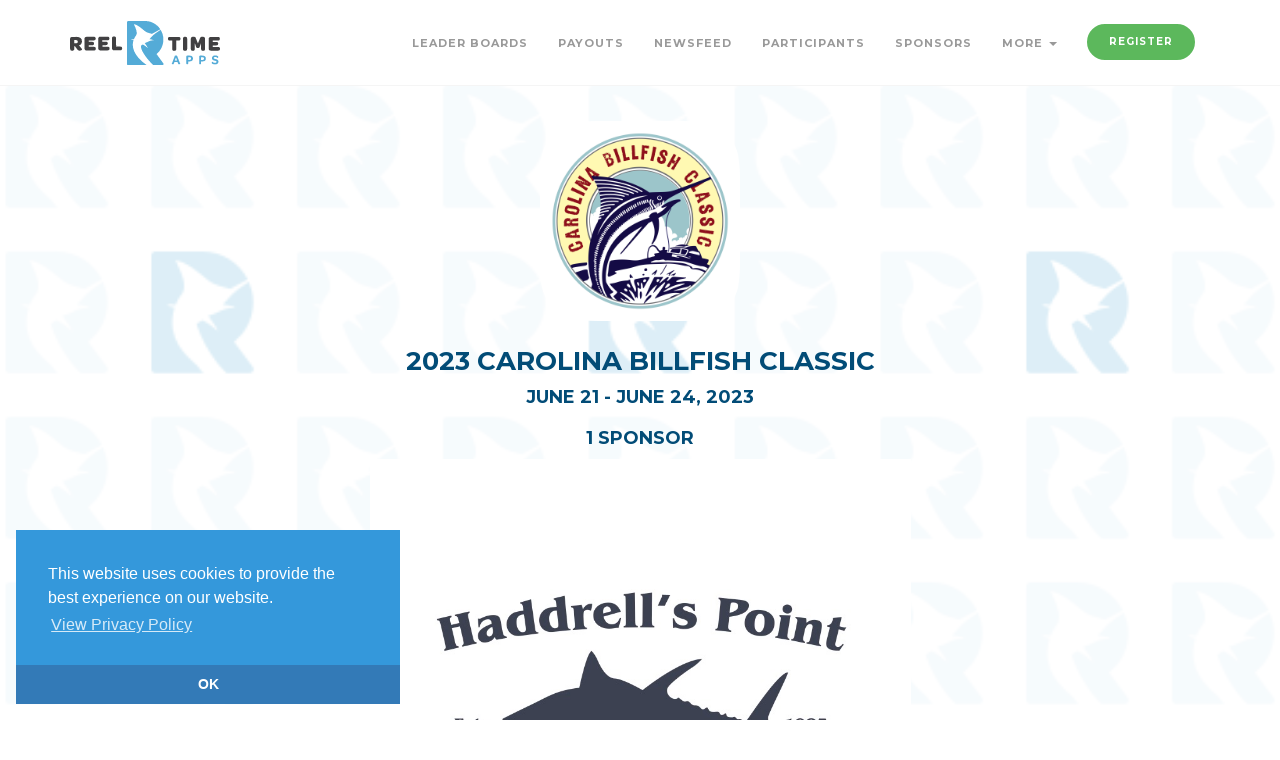

--- FILE ---
content_type: text/html; charset=utf-8
request_url: https://www.reeltimeapps.com/live/tournaments/2023-carolina-billfish-classic/activities?boat_id=6230&day=2&per=1000&type=all
body_size: 4546
content:
<!DOCTYPE html>
<html>
<head>
	<meta charset="UTF-8">
	<meta name="viewport" content="width=device-width, initial-scale=1, maximum-scale=1,user-scalable=0"/>
    <meta http-equiv="X-UA-Compatible" content="IE=edge">
  	<title lang=”en-us”>2023 Carolina Billfish Classic | Activity Feed | Reel Time Apps </title>
  	<meta name="keywords" content="Sport fishing, tournaments, live scoring, live standings, tournament sponsors, billfish, blue marlin, sailfish, white marlin, dorado, mahi mahi, tuna, wahoo, iphone, app, mobile, android, ipad, apple watch" /> 
  	<meta name="description" content="The only sport-fishing tournament scoring system for iPhone, Android, and Web." />
	
	<meta name="apple-itunes-app" content="app-id=996826189">
	<meta name="google-play-app" content="app-id=com.reeltimeapps.cbc">
	
    <link rel="stylesheet" media="all" href="/assets/live-9cbdd30c06280c8a7d46d3817fdbf973e43de3154ba6d20a4871f09ea176190a.css" data-turbolinks-track="true" />
	    <link
      rel="stylesheet"
      type="text/css"
      href="https://www.paypalobjects.com/webstatic/en_US/developer/docs/css/cardfields.css"
    />

  	<link href="https://vjs.zencdn.net/7.0.3/video-js.css" rel="stylesheet">
  	<script src="https://vjs.zencdn.net/ie8/ie8-version/videojs-ie8.min.js"></script>

    <script src="/assets/live-d46f74cd663634b9485577dc0840c27762ba81b816dbebc1324dc6279306c191.js" data-turbolinks-track="true"></script>
	
    <meta name="csrf-param" content="authenticity_token" />
<meta name="csrf-token" content="WPguFQrPxsih9nfHVI4nttbvqRvh9BZEdBzzEHlMwjZF7Z9wFzbQkgpsXPKAdxt3lCCxCL5FovAaW+UMappK2g==" />

	<link rel="stylesheet" type="text/css" href="//cdnjs.cloudflare.com/ajax/libs/cookieconsent2/3.1.0/cookieconsent.min.css" />
	<script src="//cdnjs.cloudflare.com/ajax/libs/cookieconsent2/3.1.0/cookieconsent.min.js"></script>
	<script>
	window.addEventListener("load", function(){
	window.cookieconsent.initialise({
	  "palette": {
	    "popup": {
	      "background": "#3498db",
	      "text": "#ffffff"
	    },
	    "button": {
      	  "background": "#337ab7",
	      "text": "#3498db"
	    }
	  },
 	 "theme": "edgeless",
 	 "position": "bottom-left",
	  "content": {
	    "message": "This website uses cookies to provide the best experience on our website.",
	    "dismiss": "OK",
	    "link": "View Privacy Policy",
	    "href": "https://www.reeltimeapps.com/privacypolicy.html"
	  }
	})});
	</script>
	
</head>
	<body>
	
		<!-- PRELOADER -->
		<div class="page-loader">
			<div class="loader">Loading...</div>
		</div>
		<!-- END PRELOADER -->
    <!-- HEADER -->
<header class="header js-stick">
	<div class="container">
		<!-- YOUR LOGO HERE -->
		<div class="inner-header">			
			<a class="inner-brand" href="/">
				<img class="brand-light" width="150" src="/assets/logo-light-34fd105d282b1e40a73159b71e767d1a30043a93d8fc285a5a050b07ba356fff.svg" />
				<img class="brand-dark" width="150" src="/assets/logo-dark-05be6ad04e1a292ad6bced7ab927333ff15d338db654fd63742802d99498a36c.svg" />
</a>		</div>

		<!-- OPEN MOBILE MENU -->
		<div class="main-nav-toggle">
			<div class="nav-icon-toggle" data-toggle="collapse" data-target="#custom-collapse">
				<span class="icon-bar"></span>
				<span class="icon-bar"></span>
				<span class="icon-bar"></span>
			</div>
		</div>

		<!-- MAIN MENU -->
		<nav id="custom-collapse" class="main-nav collapse clearfix">
			
			<ul class="inner-nav pull-right montserrat">
			
			
				<li><a href="/live/tournaments/2023-carolina-billfish-classic/leaderboards">Leader Boards</a></li>
				<li><a href="/live/tournaments/2023-carolina-billfish-classic/payouts">Payouts</a></li>
		        <li><a href="/live/tournaments/2023-carolina-billfish-classic/activities">Newsfeed</a></li>
		        <li><a href="/live/tournaments/2023-carolina-billfish-classic/participants">Participants</a></li>
				<li><a href="/live/tournaments/2023-carolina-billfish-classic/sponsors">Sponsors</a></li>
				
				<li class="has-submenu">
					<a href="#">More <span class="caret"></span></a>
					<ul class="submenu">
				        <li><a href="/live/tournaments/2023-carolina-billfish-classic/photos">Photos</a></li>
				        <li><a href="/live/tournaments/2023-carolina-billfish-classic/rules">Rules</a></li>
				        <li><a href="/live/tournaments/2023-carolina-billfish-classic/schedules">Schedule</a></li>
						<li><a href="https://fishbcbc.com/">https://fishbcbc.com/</a></li>
						
					</ul>
				</li>
				
				<li><a class="btn btn-circle btn-success navbar-btn" href="/live/tournaments/2023-carolina-billfish-classic/register">Register</a></li>
				
				
				<!-- <li></li> -->
				
				
				
			</ul>
		</nav>

	</div>
</header>
<!-- END HEADER -->

	
	

<!-- WRAPPER -->
	<div class="wrapper">
	

<section id="hero" class="module-xs bg-white-alfa-80 color-primary-dark" data-background="https://www.reeltimeapps.com/assets/pattern-d07eb7538e181e18eea54abdec3edddc7b32899b4a83f55591f1fb036c522267.png">
	<div class="container">
		<div class="row">
			<div class="col-sm-12 text-center montserrat text-uppercase">
		        <img width="200" height="200" class="center-block" alt="2023 Carolina Billfish Classic" title="2023 Carolina Billfish ClassicLogo" src="https://cdn.reeltimeapps.com/tournaments/logos/000/000/433/original/iTunesArtwork_2x.png?1671117478" /><br>
				
				<h2 class="m-b-10">2023 Carolina Billfish Classic</h2>
				<h3 class="m-b-0">June 21 - June 24, 2023</h3>
				<div class="col-sm-6 col-sm-offset-3 text-center montserrat text-uppercase">
					<h3 class="m-t-20 color-dark">1 SPONSOR</h3>
					<a target="_blank" href="https://haddrellspoint.com/">
					<img class="img-responsive" src="https://cdn.reeltimeapps.com/sponsors/attachments/000/006/460/original/HADDRELLS_POINT_EST_1983_TUNA.jpg?1685460737" />
</a>				</div>
				
			</div>
		</div>
	</div>
</section>

<section class="divider-bottom p-t-30">
  <div class="container">

    <div class="row montserrat">

      <div class="col-sm-7">

        <h3 class="montserrat text-uppercase bottom-line">Activity Feed</h3>

		
        <div class="btn-group btn-group-justified" role="group" aria-label="...">

	<div class="btn-group">
	  <a class="btn btn-lb btn-primary" role="button" data-remote="true" href="/live/tournaments/2023-carolina-billfish-classic/activities?day=0&amp;type=all">All</a>
	</div>

    <div class="btn-group">
      <a class="btn btn-lb btn-dark" role="button" data-remote="true" href="/live/tournaments/2023-carolina-billfish-classic/activities?day=1&amp;type=all">Day 1</a>
    </div>
    <div class="btn-group">
      <a class="btn btn-lb btn-dark" role="button" data-remote="true" href="/live/tournaments/2023-carolina-billfish-classic/activities?day=2&amp;type=all">Day 2</a>
    </div>
    <div class="btn-group">
      <a class="btn btn-lb btn-dark" role="button" data-remote="true" href="/live/tournaments/2023-carolina-billfish-classic/activities?day=3&amp;type=all">Day 3</a>
    </div>
</div>

<br>

<div id="feed-all">
	<div class="col-sm-12 col-md-12 col-lg-12 well">
	  <div class="box-icon text-center montserrat">
	    <div class="icon-box-icon">
	      <i class='fa fa-rss-square fa-2x'></i>
	    </div>
	    <h4>No activity to display yet</h4>
	  </div>
	</div>
</div>


      </div>

      <div class="col-sm-4 center-block sidebar">
	<h3 class="montserrat text-uppercase bottom-line text-right">Sponsors</h3>

	
	<div class="col-sm-8 col-sm-offset-4">
		<div class="box-icon text-center">
		  <div class="icon-box-icon">
		    <a target="_blank" href="https://www.coastalmarshcreations.com/">
		        <img src="https://cdn.reeltimeapps.com/sponsors/attachments/000/006/466/retina/Coastal_Marsh_Creations.jpg?1671117489" />
</a>		  </div>
		</div>
	</div>
	<div class="col-sm-8 col-sm-offset-4">
		<div class="box-icon text-center">
		  <div class="icon-box-icon">
		    <a target="_blank" href="https://www.sweetwaterbrew.com/">
		        <img src="https://cdn.reeltimeapps.com/sponsors/attachments/000/007/518/retina/Sweetwater_LOGO.png?1684156929" />
</a>		  </div>
		</div>
	</div>
	<div class="col-sm-8 col-sm-offset-4">
		<div class="box-icon text-center">
		  <div class="icon-box-icon">
		    <a target="_blank" href="https://www.sewe.com/">
		        <img src="https://cdn.reeltimeapps.com/sponsors/attachments/000/007/590/retina/SEWE.jpeg?1685480892" />
</a>		  </div>
		</div>
	</div>
	<div class="col-sm-8 col-sm-offset-4">
		<div class="box-icon text-center">
		  <div class="icon-box-icon">
		    <a target="_blank" href="https://www.hullshield.net/">
		        <img src="https://cdn.reeltimeapps.com/sponsors/attachments/000/007/128/retina/hull-shield-transparent-logo-black-tagline.png?1680715000" />
</a>		  </div>
		</div>
	</div>
	<div class="col-sm-8 col-sm-offset-4">
		<div class="box-icon text-center">
		  <div class="icon-box-icon">
		    <a target="_blank" href="https://maritimeinsuranceinternational.com/locations/charleston-sc/">
		        <img src="https://cdn.reeltimeapps.com/sponsors/attachments/000/006/475/retina/Maritime_Insuracne.png?1671117495" />
</a>		  </div>
		</div>
	</div>
</div>

    </div>

  </div>
</section>
	<!-- FOOTER -->

<footer class="footer" style="background-color: #153061;">
	<div class="container">
	
		<div class="row">
	
			<!--  -->
			<div class="col-sm-6">
				<div class="widget">
					<h6 class="montserrat text-uppercase bottom-line">Contact Carolina Billfish Classic</h6>
						Contact: Loyd Weston<br>
						843-284-7065<br>
						Email: lweston@charlestonharborresort.com
					
					<address class="map-background">

						<p>24 Patriots Point Rd, Mt. Pleasant SC 29464</p>
					</address>
	
					<ul class="social-icons social-icons-simple">
						<li><a href="https://www.facebook.com/carolinabillfishclassic/"><i class="fa fa-facebook"></i></a></li>
						<li><a href="https://www.instagram.com/fishcbc/?hl=en"><i class="fa fa-instagram"></i></a></li>
					</ul>
				</div>
			</div>
			<!--  -->

			<div class="col-sm-6">
				<div class="widget">
					<h6 class="montserrat text-uppercase bottom-line">Apps</h6>
						<a class="btn btn-lg btn-circle btn-primary" href="https://apps.apple.com/us/app/id996826189">
						<i class="fa fa-apple"></i> iPhone App Store
</a>
						<a class="btn btn-lg btn-circle btn-success" href="https://play.google.com/store/apps/details?id=com.reeltimeapps.cbc">
						<i class="fa fa-google"></i> Android Google Play
</a>				</div>
			</div>
	
	
		</div><!-- .row -->
	
		<div class="copyright">
	
			<div class="row">
	
				<div class="col-sm-6">
					<p class="m-0">
						&copy; Reel Time Apps Inc. 2013-2026. All Rights Reserved.
					</p>
				</div>
	
				<div class="col-sm-6">
					<div class="text-right">
						<a href="#top" class="scroll-top"><i class="fa fa-level-up"></i></a>
					</div>
				</div>
	
			</div><!-- .row -->
	
		</div>
	
	</div>
</footer>
<!-- END FOOTER -->
	</div>

	
  <script src="https://vjs.zencdn.net/7.0.3/video.js"></script>
    <script>
  (function(i,s,o,g,r,a,m){i['GoogleAnalyticsObject']=r;i[r]=i[r]||function(){
  (i[r].q=i[r].q||[]).push(arguments)},i[r].l=1*new Date();a=s.createElement(o),
  m=s.getElementsByTagName(o)[0];a.async=1;a.src=g;m.parentNode.insertBefore(a,m)
  })(window,document,'script','//www.google-analytics.com/analytics.js','ga');

  ga('create', 'UA-40274534-1', 'reeltimeapps.com');
  ga('send', 'pageview');

</script>
	<script id="IntercomSettingsScriptTag">
//<![CDATA[
window.intercomSettings = {"app_id":"ii2w886h","installation_type":"rails"};(function(){var w=window;var ic=w.Intercom;if(typeof ic==="function"){ic('reattach_activator');ic('update',intercomSettings);}else{var d=document;var i=function(){i.c(arguments)};i.q=[];i.c=function(args){i.q.push(args)};w.Intercom=i;function l(){var s=d.createElement('script');s.type='text/javascript';s.async=true;s.src='https://widget.intercom.io/widget/ii2w886h';var x=d.getElementsByTagName('script')[0];x.parentNode.insertBefore(s,x);}if(w.attachEvent){w.attachEvent('onload',l);}else{w.addEventListener('load',l,false);}};})()
//]]>
</script>
</body>
</html>
